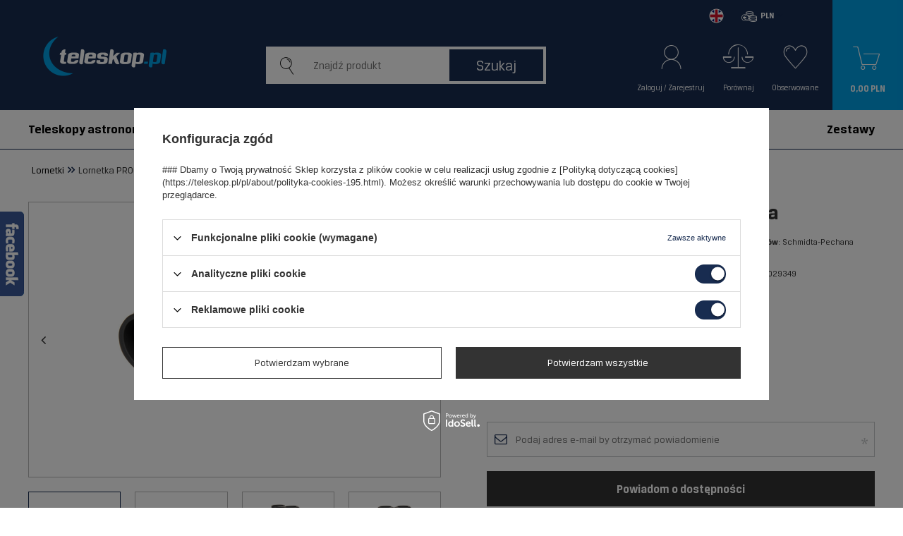

--- FILE ---
content_type: text/html; charset=utf-8
request_url: https://teleskop.pl/pl/products/lornetka-prooptic-8x21-czarna-1152226781.html?selected_size=onesize
body_size: 18622
content:
<!DOCTYPE html>
<html lang="pl" ><head><script>
                        console.log("start");
                        function getCookie(cname) {
                        var name = cname + "=";
                        var decodedCookie = decodeURIComponent(document.cookie);
                        var ca = decodedCookie.split(';');
                        for(var i = 0; i < ca.length; i++) {
                            var c = ca[i];
                            while (c.charAt(0) == ' ') {
                                c = c.substring(1);
                            }
                            if (c.indexOf(name) == 0) {
                                return false;
                            }
                        }
                        return true;
                        }
                    
                        var check_page = "<iaixsl:value-of select='/shop/page/@type'/>";
                                               
                        var botPattern = "(googlebot\/|Googlebot-Mobile|Googlebot-Image|Google favicon|Mediapartners-Google|bingbot|slurp|java|wget|curl|Commons-HttpClient|Python-urllib|libwww|httpunit|nutch|phpcrawl|msnbot|jyxobot|FAST-WebCrawler|FAST Enterprise Crawler|biglotron|teoma|convera|seekbot|gigablast|exabot|ngbot|ia_archiver|GingerCrawler|webmon |httrack|webcrawler|grub.org|UsineNouvelleCrawler|antibot|netresearchserver|speedy|fluffy|bibnum.bnf|findlink|msrbot|panscient|yacybot|AISearchBot|IOI|ips-agent|tagoobot|MJ12bot|dotbot|woriobot|yanga|buzzbot|mlbot|yandexbot|purebot|Linguee Bot|Voyager|CyberPatrol|voilabot|baiduspider|citeseerxbot|spbot|twengabot|postrank|turnitinbot|scribdbot|page2rss|sitebot|linkdex|Adidxbot|blekkobot|ezooms|dotbot|Mail.RU_Bot|discobot|heritrix|findthatfile|europarchive.org|NerdByNature.Bot|sistrix crawler|ahrefsbot|Aboundex|domaincrawler|wbsearchbot|summify|ccbot|edisterbot|seznambot|ec2linkfinder|gslfbot|aihitbot|intelium_bot|facebookexternalhit|yeti|RetrevoPageAnalyzer|lb-spider|sogou|lssbot|careerbot|wotbox|wocbot|ichiro|DuckDuckBot|lssrocketcrawler|drupact|webcompanycrawler|acoonbot|openindexspider|gnam gnam spider|web-archive-net.com.bot|backlinkcrawler|coccoc|integromedb|content crawler spider|toplistbot|seokicks-robot|it2media-domain-crawler|ip-web-crawler.com|siteexplorer.info|elisabot|proximic|changedetection|blexbot|arabot|WeSEE:Search|niki-bot|CrystalSemanticsBot|rogerbot|360Spider|psbot|InterfaxScanBot|Lipperhey SEO Service|CC Metadata Scaper|g00g1e.net|GrapeshotCrawler|urlappendbot|brainobot|fr-crawler|binlar|SimpleCrawler|Livelapbot|Twitterbot|cXensebot|smtbot|bnf.fr_bot|A6-Indexer|ADmantX|Facebot|Twitterbot|OrangeBot|memorybot|AdvBot|MegaIndex|SemanticScholarBot|ltx71|nerdybot|xovibot|BUbiNG|Qwantify|archive.org_bot|Applebot|TweetmemeBot|crawler4j|findxbot|SemrushBot|yoozBot|lipperhey|y!j-asr|Domain Re-Animator Bot|AddThis|Chrome-Lighthouse)";
                     
                        var re = new RegExp(botPattern, 'i');
                        var userAgent = navigator.userAgent;
                    </script><meta name='viewport' content='viewport-fit=cover, user-scalable=no, initial-scale = 1.0, maximum-scale = 1.0, width=device-width'/>   <link rel="preload" crossorigin="anonymous" as="font" href="/gfx/pol/fontello.woff?v=2"> <link rel="preload" crossorigin="anonymous" as="font" href="/gfx/pol/subset-BreuerText.woff2?v=2"> <link rel="preload" crossorigin="anonymous" as="font" href="/gfx/pol/subset-BreuerText-Medium.woff2?v=2"> <link rel="preload" crossorigin="anonymous" as="font" href="/gfx/pol/subset-BreuerText-Bold.woff2?v=2"><meta http-equiv="Content-Type" content="text/html; charset=utf-8"><meta http-equiv="X-UA-Compatible" content="IE=edge"><title>Lornetka 8x21 (czarna) od PROOPTIC - Teleskop</title><meta name="keywords" content=""><meta name="description" content=""><link rel="icon" href="/gfx/pol/favicon.ico"><meta name="theme-color" content="#182c50"><meta name="msapplication-navbutton-color" content="#182c50"><meta name="apple-mobile-web-app-status-bar-style" content="#182c50"><link rel="preload stylesheet" type="text/css" href="/gfx/pol/style.css.gzip?r=1762351028"><meta name="robots" content="NOINDEX,FOLLOW"><meta name="facebook-domain-verification" content="gglhmkhj4y5kyat9tnuqwldngvdmod"><meta name="rating" content="general"><meta name="Author" content="Teleskop.pl na bazie IdoSell (www.idosell.com/shop)."><script>
                        var app_shop = {
                            urls: {
                                prefix: 'data="/gfx/'.replace('data="', '') + 'pol/'
                            },
                            vars: {},
                            txt: {},
                            fn: {},
                            fnrun: {},
                            files: []
                        };
                    </script><script>
                        
                            (function(y,o,u,r,c,x){y[c]=y[c]||function(){(y[c].q=y[c].q||[]).push(arguments);};
                            a=o.createElement(u),b=o.getElementsByTagName(u)[0];a.async=1;a.src=r;b.parentNode.insertBefore(a,b)})(window,
                            document,'script', '//static.yourcx.io/customers/333/yourcx.min.js','yourcx');
                        
                    </script></head><body>                <script>
                if (window.ApplePaySession && window.ApplePaySession.canMakePayments()) {
                    var applePayAvailabilityExpires = new Date();
                    applePayAvailabilityExpires.setTime(applePayAvailabilityExpires.getTime() + 2592000000); //30 days
                    document.cookie = 'applePayAvailability=yes; expires=' + applePayAvailabilityExpires.toUTCString() + '; path=/;secure;'
                    var scriptAppleJs = document.createElement('script');
                    scriptAppleJs.src = "/ajax/js/apple.js?v=3";
                    if (document.readyState === "interactive" || document.readyState === "complete") {
                          document.body.append(scriptAppleJs);
                    } else {
                        document.addEventListener("DOMContentLoaded", () => {
                            document.body.append(scriptAppleJs);
                        });  
                    }
                } else {
                    document.cookie = 'applePayAvailability=no; path=/;secure;'
                }
                </script>
                <script>
            var paypalScriptLoaded = null;
            var paypalScript = null;
            
            async function attachPaypalJs() {
                return new Promise((resolve, reject) => {
                    if (!paypalScript) {
                        paypalScript = document.createElement('script');
                        paypalScript.async = true;
                        paypalScript.setAttribute('data-namespace', "paypal_sdk");
                        paypalScript.setAttribute('data-partner-attribution-id', "IAIspzoo_Cart_PPCP");
                        paypalScript.addEventListener("load", () => {
                        paypalScriptLoaded = true;
                            resolve({status: true});
                        });
                        paypalScript.addEventListener("error", () => {
                            paypalScriptLoaded = true;
                            reject({status: false});
                         });
                        paypalScript.src = "https://www.paypal.com/sdk/js?client-id=AbxR9vIwE1hWdKtGu0gOkvPK2YRoyC9ulUhezbCUWnrjF8bjfwV-lfP2Rze7Bo8jiHIaC0KuaL64tlkD&components=buttons,funding-eligibility&currency=PLN&merchant-id=PTFJSN9H8ZNVL&locale=pl_PL";
                        if (document.readyState === "interactive" || document.readyState === "complete") {
                            document.body.append(paypalScript);
                        } else {
                            document.addEventListener("DOMContentLoaded", () => {
                                document.body.append(paypalScript);
                            });  
                        }                                              
                    } else {
                        if (paypalScriptLoaded) {
                            resolve({status: true});
                        } else {
                            paypalScript.addEventListener("load", () => {
                                paypalScriptLoaded = true;
                                resolve({status: true});                            
                            });
                            paypalScript.addEventListener("error", () => {
                                paypalScriptLoaded = true;
                                reject({status: false});
                            });
                        }
                    }
                });
            }
            </script>
                <script>
                attachPaypalJs().then(() => {
                    let paypalEligiblePayments = [];
                    let payPalAvailabilityExpires = new Date();
                    payPalAvailabilityExpires.setTime(payPalAvailabilityExpires.getTime() + 86400000); //1 day
                    if (typeof(paypal_sdk) != "undefined") {
                        for (x in paypal_sdk.FUNDING) {
                            var buttonTmp = paypal_sdk.Buttons({
                                fundingSource: x.toLowerCase()
                            });
                            if (buttonTmp.isEligible()) {
                                paypalEligiblePayments.push(x);
                            }
                        }
                    }
                    if (paypalEligiblePayments.length > 0) {
                        document.cookie = 'payPalAvailability_PLN=' + paypalEligiblePayments.join(",") + '; expires=' + payPalAvailabilityExpires.toUTCString() + '; path=/; secure';
                        document.cookie = 'paypalMerchant=PTFJSN9H8ZNVL; expires=' + payPalAvailabilityExpires.toUTCString() + '; path=/; secure';
                    } else {
                        document.cookie = 'payPalAvailability_PLN=-1; expires=' + payPalAvailabilityExpires.toUTCString() + '; path=/; secure';
                    }
                });
                </script><script>
                var script = document.createElement('script');
                script.src = app_shop.urls.prefix + 'envelope.js';

                document.getElementsByTagName('body')[0].insertBefore(script, document.getElementsByTagName('body')[0].firstChild);
            </script><div id="container" class="projector_page container"><header class="row mx-0 flex-nowrap flex-md-wrap commercial_banner"><script class="ajaxLoad">
                app_shop.vars.vat_registered = "true";
                app_shop.vars.currency_format = "###,##0.00";
                
                    app_shop.vars.currency_before_value = false;
                
                    app_shop.vars.currency_space = true;
                
                app_shop.vars.symbol = "PLN";
                app_shop.vars.id= "PLN";
                app_shop.vars.baseurl = "http://teleskop.pl/";
                app_shop.vars.sslurl= "https://teleskop.pl/";
                app_shop.vars.curr_url= "%2Fpl%2Fproducts%2Flornetka-prooptic-8x21-czarna-1152226781.html%3Fselected_size%3Donesize";
                

                var currency_decimal_separator = ',';
                var currency_grouping_separator = ' ';

                
                    app_shop.vars.blacklist_extension = ["exe","com","swf","js","php"];
                
                    app_shop.vars.blacklist_mime = ["application/javascript","application/octet-stream","message/http","text/javascript","application/x-deb","application/x-javascript","application/x-shockwave-flash","application/x-msdownload"];
                
                    app_shop.urls.contact = "/pl/contact.html";
                </script><div id="viewType" style="display:none"></div><div id="logo" class="col-md-4 d-flex align-items-center"><a href="https://teleskop.pl" target="_self"><img src="/data/gfx/mask/pol/logo_8_big.png" alt="teleskop.pl" width="178" height="75"></a></div><form action="https://teleskop.pl/pl/search.html" method="get" id="menu_search" class="col-md-4"><label class="d-md-none"><i class="icon-search"></i></label><div><div class="form-group"><input id="menu_search_text" type="text" name="text" class="catcomplete" placeholder="Znajdź produkt"><span></span></div><button type="submit">
		                Szukaj
		            </button><a href="https://teleskop.pl/pl/searching.html" title="Wyszukiwanie zaawansowane"><i class="icon-search d-md-none"></i><span class="d-none d-md-block">Wyszukiwanie zaawansowane</span></a></div></form><div id="menu_settings" class="settings_component" rel="1143020003"><div class="settings_component_wrapper"><div class="setting_component_language_wrapper" id="language_wrapper"><div class="open_trigger"><span class="open_language"><span class="open_language_item hide"><a href="//teleskop.pl/" data-lang-id="pl"><img src="/gfx/custom/flag_pol2.png?r=1762350975" alt="Gunfire Polska"></a></span><span class="open_language_item"><a href="//telescopesplanet.com/" data-lang-id="en"><img src="/gfx/custom/flag_eng2.png?r=1762350975" alt="Gunfire in English"></a></span></span><span class="open_currency"><span class="currency_text"><i class="icon-euro"></i></span><span class="open_currency_currency">PLN</span><i class="icon-angle-down d-none d-md-inline-block"></i></span><span class="open_country"><span class="country_text"><i class="icon-point"></i></span><span class="open_country_country">Polska</span><i class="icon-angle-down d-none d-md-inline-block"></i></span><div class="menu_settings_wrapper d-md-none"><div class="menu_settings_inline"><div class="menu_settings_header">
                                              Język i waluta: 
                                          </div><div class="menu_settings_content"><span class="menu_settings_flag flag flag_pol"></span><strong class="menu_settings_value"><span class="menu_settings_language">pl</span><span> | </span><span class="menu_settings_currency">PLN</span></strong></div></div><div class="menu_settings_inline"><div class="menu_settings_header">
                                              Dostawa do: 
                                          </div><div class="menu_settings_content"><strong class="menu_settings_value">Polska</strong></div></div></div></div><form action="https://teleskop.pl/pl/settings.html" method="post"><ul class="bg_alter"><li class="language_option"><div class="form-group"><label class="menu_settings_lang_label">Język</label><div class="radio"><a data-lang-id="pl" href="//teleskop.pl/"><input type="radio" name="lang" checked value="pol"><span class="flag flag_pol"></span><span>PL</span></a><a data-lang-id="en" href="//telescopesplanet.com/"><input type="radio" name="lang" value="eng"><span class="flag flag_eng"></span><span>EN</span></a></div></div></li><li class="currency_option"><div class="form-group"><label for="menu_settings_curr">Waluta</label><div class="select-after"><select class="form-control" name="curr" id="menu_settings_curr"><option value="PLN" selected>PLN</option><option value="EUR">€ (1 PLN = 0.2504€)
                                                                          </option><option value="GBP">£ (1 PLN = 0.2154£)
                                                                          </option><option value="HUF">Ft (0,01 PLN = 1.0062Ft)
                                                                          </option></select></div></div></li><li class="country_option"><div class="form-group"><label for="menu_settings_country">Dostawa do</label><div class="select-after"><select class="form-control" name="country" id="menu_settings_country"><option value="1143020016">Austria</option><option value="1143020022">Belgia</option><option value="1143020033">Bułgaria</option><option value="1143020038">Chorwacja</option><option value="1143020041">Czechy</option><option value="1143020042">Dania</option><option value="1143020051">Estonia</option><option value="1143020056">Finlandia</option><option value="1143020057">Francja</option><option value="1143020062">Grecja</option><option value="1143020075">Hiszpania</option><option value="1143020076">Holandia</option><option value="1143020083">Irlandia</option><option value="1143020116">Litwa</option><option value="1143020118">Łotwa</option><option value="1143020117">Luksemburg</option><option value="1143020143">Niemcy</option><option selected value="1143020003">Polska</option><option value="1143020163">Portugalia</option><option value="1143020169">Rumunia</option><option value="1143020182">Słowacja</option><option value="1143020183">Słowenia</option><option value="1143020193">Szwecja</option><option value="1143020217">Węgry</option><option value="1143020218">Wielka Brytania</option><option value="1143020220">Włochy</option></select></div></div></li><li class="buttons"><button class="btn-small" type="submit">
                                              Zastosuj zmiany
                                          </button></li></ul></form></div><div id="menu_additional"><a class="account_link link_element" href="https://teleskop.pl/pl/login.html"><span class="icon_element"><i class="icon-account-gf"></i></span><span class="link_text d-none d-md-block">Zaloguj / Zarejestruj</span><span class="d-md-none link_text">
                                    Zaloguj
                                  </span></a><a class="compare_link link_element" href="https://teleskop.pl/pl/product-compare.html"><span class="icon_element"><i class="icon-compare-gf"></i></span><span class="link_text">
                              Porównaj
                            </span></a><a href="/basketedit.php?mode=2" class="wishlist_link link_element" data-wishes=""><span class="icon_element"><i class="icon-wishes-gf"></i></span><span class="link_text d-none d-md-block">
                              Obserwowane
                            </span><span class="link_text d-md-none">
                              Obserwowane
                            </span></a></div></div><div id="menu_basket" class="menu_basket" data-count="0"><a href="https://teleskop.pl/pl/basketedit.html?mode=1"><span class="icon_element"><i class="icon-basket-gf"></i></span><strong>0,00 PLN</strong><span class="d-md-none link_text">
                        Koszyk
                      </span></a><a href="##" class="d-md-none language_link" id="language_menu_link"><span class="icon_element"><span class="menu_flag flag flag_pol"></span></span><span class="link_text">
                            Język
                        </span></a><script>
                          app_shop.vars.cache_html = true;
                      </script></div></div><div id="mobile_menu" class="mobile_menu d-md-none"><div class="setMobileGrid" data-item="#menu_additional"></div><div class="setMobileGrid" data-item="#menu_basket"></div><div class="setMobileGrid" data-item="#menu_categories"></div></div><nav id="menu_categories" class="col-md-12 px-0 wide"><button type="button" class="navbar-toggler"><span class="icon_element"><i class="icon-reorder"></i></span><span class="link_text">
                    Menu
                </span></button><div class="navbar-collapse" id="menu_navbar"><div class="nav-close d-md-none">
                  Sklep
                </div><ul class="navbar-nav"><li class="nav-item"><a  href="/pl/menu/teleskopy-astronomiczne-17034.html" target="_self" title="Teleskopy astronomiczne" class="nav-link" >Teleskopy astronomiczne</a><div class="navbar-subnav"><ul class="navbar-nav-level2 custom-links"><li class="nav-header nav-item-custom"><a target="_self" class="nav-link" href="/pl/menu/teleskopy-astronomiczne-17034.html" title="Teleskopy astronomiczne">Teleskopy astronomiczne</a></li><li class="nav-item display-all"><a class="nav-link display-all" href="/pl/menu/teleskopy-astronomiczne-17034.html">Pokaż wszystkie w tej kategorii</a></li><li class="nav-item"><a class="nav-link" href="/pl/menu/refraktory-teleskopy-soczewkowe-17074.html" target="_self">Refraktory - Teleskopy soczewkowe</a></li><li class="nav-item"><a class="nav-link" href="/pl/menu/reflektory-teleskopy-zwierciadlane-17075.html" target="_self">Reflektory - Teleskopy zwierciadlane</a></li><li class="nav-item"><a class="nav-link" href="/pl/menu/lunety-obserwacyjne-dla-dzieci-18124.html" target="_self">Lunety obserwacyjne dla dzieci</a></li><li class="nav-item"><a class="nav-link" href="/pl/menu/okulary-do-teleskopu-17037.html" target="_self">Okulary do teleskopu</a></li><li class="nav-item"><a class="nav-link" href="/pl/menu/filtry-17035.html" target="_self">Filtry</a></li><li class="nav-item"><a class="nav-link" href="/pl/menu/pozostale-akcesoria-17036.html" target="_self">Pozostałe akcesoria</a></li></ul></div></li><li class="nav-item"><a  href="/pl/menu/mikroskopy-optyczne-17026.html" target="_self" title="Mikroskopy optyczne" class="nav-link" >Mikroskopy optyczne</a><div class="navbar-subnav"><ul class="navbar-nav-level2 custom-links"><li class="nav-header nav-item-custom"><a target="_self" class="nav-link" href="/pl/menu/mikroskopy-optyczne-17026.html" title="Mikroskopy optyczne">Mikroskopy optyczne</a></li><li class="nav-item display-all"><a class="nav-link display-all" href="/pl/menu/mikroskopy-optyczne-17026.html">Pokaż wszystkie w tej kategorii</a></li><li class="nav-item"><a class="nav-link" href="/pl/menu/mikroskopy-jednookularowe-17031.html" target="_self">Mikroskopy jednookularowe </a></li><li class="nav-item"><a class="nav-link" href="/pl/menu/mikroskopy-dla-dzieci-18125.html" target="_self">Mikroskopy dla dzieci</a></li><li class="nav-item"><a class="nav-link" href="/pl/menu/mikroskopy-szkolne-18126.html" target="_self">Mikroskopy szkolne</a></li><li class="nav-item"><a class="nav-link" href="/pl/menu/okulary-17029.html" target="_self">Okulary</a></li><li class="nav-item"><a class="nav-link" href="/pl/menu/obiektywy-17027.html" target="_self">Obiektywy</a></li><li class="nav-item"><a class="nav-link" href="/pl/menu/preparaty-biologiczne-do-mikroskopu-17030.html" target="_self">Preparaty biologiczne do mikroskopu</a></li><li class="nav-item"><a class="nav-link" href="/pl/menu/pozostale-17028.html" target="_self">Pozostałe</a></li></ul></div></li><li class="nav-item active"><a  href="/pl/menu/lornetki-17017.html" target="_self" title="Lornetki" class="nav-link active" >Lornetki</a></li><li class="nav-item"><a  href="/pl/menu/akcesoria-17100.html" target="_self" title="Akcesoria" class="nav-link" >Akcesoria</a></li><li class="nav-item"><a  href="https://teleskop.pl/pl/promotions/promocja.html" target="_self" title="Promocja" class="nav-link" >Promocja</a></li><li class="nav-item"><a  href="/pl/menu/zestawy-17032.html" target="_self" title="Zestawy" class="nav-link" >Zestawy</a></li></ul></div></nav></header><div id="layout" class="row clearfix "><aside class="col-3"><div class="setMobileGrid" data-item="#menu_navbar"></div><div class="setMobileGrid" data-item="#menu_navbar3"></div><div class="login_menu_block d-lg-none" id="login_menu_block"><a class="sign_in_link aside_link" href="/login.php" title=""><i class="icon-user"></i><span>Zaloguj się</span></a><a class="registration_link aside_link" href="/client-new.php?register" title=""><i class="icon-lock"></i>  Zarejestruj się
                            
                        </a></div><div class="setMobileGrid aside_menu" data-item="#footer_links"></div><div class="setMobileGrid aside_menu" data-item="#menu_contact"></div><div class="setMobileGrid" data-item="#menu_settings"></div></aside><div id="content" class="col-12"><div class="breadcrumbs col-md-12"><div class="back_button"><a id="back_button" href="/"><i class="icon-angle-left"></i> Wstecz
                </a></div><div class="list_wrapper"><ol><li class="bc-main"><span><a href="/">Strona główna</a></span></li><li class="category bc-active bc-item-1"><a class="category" href="/pl/menu/lornetki-17017.html">Lornetki</a></li><li class="bc-active bc-product-name"><span>Lornetka PROOPTIC 8x21 - czarna</span></li></ol></div></div><div id="menu_compare_product" class="active" style="display:none"><div class="big_label">Dodane do porównania</div><div class="compare_product_sub"></div><div class="compare_buttons"><a class="btn-small" id="comparers_remove_btn" href="https://teleskop.pl/pl/settings.html?comparers=remove&amp;product=###" title="">
                            Usuń produkty
                        </a><a class="btn-small" href="https://teleskop.pl/pl/product-compare.html" title="" target="_blank"><span>Porównaj produkty</span><span class="d-sm-none">(0)</span></a></div><script>
                            app_shop.run(function(){ menu_compare_cache(); }, 'all');
                        </script></div><script class="ajaxLoad">
                cena_raty = 81.99;
                
                    var  client_login = 'false'
                    
                var  client_points = '';
                var  points_used = '';
                var  shop_currency = 'PLN';
                var product_data = {
                "product_id": '1152226781',
                
                "currency":"PLN",
                "product_type":"product_item",
                "unit":"szt.",
                "unit_plural":"szt.",

                "unit_sellby":"1",
                "unit_precision":"0",

                "base_price":{
                
                    "maxprice":"81.99",
                
                    "maxprice_formatted":"81,99 PLN",
                
                    "maxprice_net":"66.66",
                
                    "maxprice_net_formatted":"66,66 PLN",
                
                    "minprice":"81.99",
                
                    "minprice_formatted":"81,99 PLN",
                
                    "minprice_net":"66.66",
                
                    "minprice_net_formatted":"66,66 PLN",
                
                    "size_max_maxprice_net":"0.00",
                
                    "size_min_maxprice_net":"0.00",
                
                    "size_max_maxprice_net_formatted":"0,00 PLN",
                
                    "size_min_maxprice_net_formatted":"0,00 PLN",
                
                    "size_max_maxprice":"0.00",
                
                    "size_min_maxprice":"0.00",
                
                    "size_max_maxprice_formatted":"0,00 PLN",
                
                    "size_min_maxprice_formatted":"0,00 PLN",
                
                    "price_unit_sellby":"81.99",
                
                    "value":"81.99",
                    "price_formatted":"81,99 PLN",
                    "price_net":"66.66",
                    "price_net_formatted":"66,66 PLN",
                    "vat":"23",
                    "worth":"81.99",
                    "worth_net":"66.66",
                    "worth_formatted":"81,99 PLN",
                    "worth_net_formatted":"66,66 PLN",
                    "srp":"81.99",
                    "srp_formatted":"81,99 PLN",
                    "srp_net":"66.66",
                    "srp_net_formatted":"66,66 PLN",
                    "basket_enable":"y",
                    "special_offer":"false",
                    "rebate_code_active":"n",
                    "priceformula_error":"false"
                },

                "order_quantity_range":{
                
                }

                

                }
                var  trust_level = '0';
            </script><form id="projector_form" action="https://teleskop.pl/pl/basketchange.html" method="post" data-product_id="1152226781" class="
                     row 
                    "><input id="projector_product_hidden" type="hidden" name="product" value="1152226781"><input id="projector_size_hidden" type="hidden" name="size" autocomplete="off" value="onesize"><input id="projector_mode_hidden" type="hidden" name="mode" value="1"><div id="projector_photos" class="photos col-12 col-sm-6"><ul id="projector_slider"><li><a class="projector_medium_image" data-imagelightbox="f" href="/hpeciai/23e360e611610d08f86c59963ae8615d/pol_pl_Lornetka-PROOPTIC-8x21-czarna-1152226781_1.jpg"><img class="photo slick-loading" alt="Lornetka PROOPTIC 8x21 - czarna" src="/hpeciai/917d937c2d43e6a9035c6e3a9b25dcc1/pol_pm_Lornetka-PROOPTIC-8x21-czarna-1152226781_1.jpg"></a></li><li><a class="projector_medium_image" data-imagelightbox="f" href="/hpeciai/b7a8449eb0acf92499992a6f404afbac/pol_pl_Lornetka-PROOPTIC-8x21-czarna-1152226781_2.jpg"><img class="photo slick-loading" alt="Lornetka PROOPTIC 8x21 - czarna" data-lazy="/hpeciai/5bbda1237fa8b78a0ce44c8f3a1119e8/pol_pm_Lornetka-PROOPTIC-8x21-czarna-1152226781_2.jpg"></a></li><li><a class="projector_medium_image" data-imagelightbox="f" href="/hpeciai/5a056f3efe628baba6cdf39fdc7080d4/pol_pl_Lornetka-PROOPTIC-8x21-czarna-1152226781_3.jpg"><img class="photo slick-loading" alt="Lornetka PROOPTIC 8x21 - czarna" data-lazy="/hpeciai/d062f01775d227d49a21fba8da66af0e/pol_pm_Lornetka-PROOPTIC-8x21-czarna-1152226781_3.jpg"></a></li><li><a class="projector_medium_image" data-imagelightbox="f" href="/hpeciai/1c5859af47becc52760173a0fee60272/pol_pl_Lornetka-PROOPTIC-8x21-czarna-1152226781_4.jpg"><img class="photo slick-loading" alt="Lornetka PROOPTIC 8x21 - czarna" data-lazy="/hpeciai/d6384f16f7ed4a924d36d2cebcba94eb/pol_pm_Lornetka-PROOPTIC-8x21-czarna-1152226781_4.jpg"></a></li><li><a class="projector_medium_image" data-imagelightbox="f" href="/hpeciai/2b4cfa3e430162686e574dd383a64efa/pol_pl_Lornetka-PROOPTIC-8x21-czarna-1152226781_5.jpg"><img class="photo slick-loading" alt="Lornetka PROOPTIC 8x21 - czarna" data-lazy="/hpeciai/6cb5e936bba81d9b5ca64c9e38ce36b6/pol_pm_Lornetka-PROOPTIC-8x21-czarna-1152226781_5.jpg"></a></li><li><a class="projector_medium_image" data-imagelightbox="f" href="/hpeciai/80e9a543e9b666b4036dd31cae5d8b9b/pol_pl_Lornetka-PROOPTIC-8x21-czarna-1152226781_6.jpg"><img class="photo slick-loading" alt="Lornetka PROOPTIC 8x21 - czarna" data-lazy="/hpeciai/7b3c6af93f6455d070bbaab2644effe5/pol_pm_Lornetka-PROOPTIC-8x21-czarna-1152226781_6.jpg"></a></li><li><a class="projector_medium_image" data-imagelightbox="f" href="/hpeciai/5cf764eecea1a518cc44c4cd21aa30ec/pol_pl_Lornetka-PROOPTIC-8x21-czarna-1152226781_7.jpg"><img class="photo slick-loading" alt="Lornetka PROOPTIC 8x21 - czarna" data-lazy="/hpeciai/673c14ca94057631815d1f247397d165/pol_pm_Lornetka-PROOPTIC-8x21-czarna-1152226781_7.jpg"></a></li><li><a class="projector_medium_image" data-imagelightbox="f" href="/hpeciai/a0afa11fb0771cbd47fed9e8104bc9e3/pol_pl_Lornetka-PROOPTIC-8x21-czarna-1152226781_8.jpg"><img class="photo slick-loading" alt="Lornetka PROOPTIC 8x21 - czarna" data-lazy="/hpeciai/6742a70f7a5086f3897f4988a9442e0f/pol_pm_Lornetka-PROOPTIC-8x21-czarna-1152226781_8.jpg"></a></li></ul><div id="projector_pager" class="enclosures align_row"><a href="" data-slick-index="0"><img alt="" class="b-lazy" data-src="/hpeciai/911baf4d9f83c94d4becb3c152fc39d0/pol_ps_Lornetka-PROOPTIC-8x21-czarna-1152226781_1.jpg"></a><a href="" data-slick-index="1"><img alt="" class="b-lazy" data-src="/hpeciai/2efb22e0e12d927d970f4e1f6ae280d4/pol_ps_Lornetka-PROOPTIC-8x21-czarna-1152226781_2.jpg"></a><a href="" data-slick-index="2"><img alt="" class="b-lazy" data-src="/hpeciai/fb7eb060716da3fc5615ff5cc1449467/pol_ps_Lornetka-PROOPTIC-8x21-czarna-1152226781_3.jpg"></a><a href="" data-slick-index="3"><img alt="" class="b-lazy" data-src="/hpeciai/af1d80360e0e0a4f590482bfc4756427/pol_ps_Lornetka-PROOPTIC-8x21-czarna-1152226781_4.jpg"></a><a href="" data-slick-index="4"><img alt="" class="b-lazy" data-src="/hpeciai/147e222d21309e75b42f299e6b831f4a/pol_ps_Lornetka-PROOPTIC-8x21-czarna-1152226781_5.jpg"></a><a href="" data-slick-index="5"><img alt="" class="b-lazy" data-src="/hpeciai/7571fdac5208ee17212fe612973c82e1/pol_ps_Lornetka-PROOPTIC-8x21-czarna-1152226781_6.jpg"></a><a href="" data-slick-index="6"><img alt="" class="b-lazy" data-src="/hpeciai/2e6c08f43cd06c4cf7ad89d69763244a/pol_ps_Lornetka-PROOPTIC-8x21-czarna-1152226781_7.jpg"></a><a href="" data-slick-index="7"><img alt="" class="b-lazy" data-src="/hpeciai/50ceda13cff5e77e9729fa9eb38a5b54/pol_ps_Lornetka-PROOPTIC-8x21-czarna-1152226781_8.jpg"></a></div></div><div id="projector_details" class="product_info col-12 col-sm-6"><div class="projector_navigation d-md-flex align-items-center justify-content-md-between"><div class="projector_navigation_sub"><div class="label_icons"></div><h1>Lornetka PROOPTIC 8x21 - czarna</h1><div class="projector_description description"><div class="description_wrapper"><ul><li>Średnica obiektywów: 21 mm
</li><li>Powiększenie: 8x
</li><li>Pole widzenia: 126 m / 1000 m
</li><li>Źrenica wyjściowa: 2,6 mm
</li><li>Konstrukcja pryzmatów: Schmidta-Pechana
</li><li>Producent: PROOPTIC
</li><li>Waga: 140 g</li></ul><ul><li class="code item_info">
                                                        Kod produktu: 
                                                        OPT-10-029349</li></ul></div><div class="projector_firm_logo"><a class="product_firm_logo" href="/pl/producers/opticon-1162123704.html"><img src="/data/lang/pol/producers/gfx/projector/1162123704_1.png" title="Opticon" alt="Opticon"></a></div></div></div></div><div class="product_section sizes" id="projector_sizes_cont" style="display:none;"><div class="col-3"><a class="select_button disabled" href="/pl/products/lornetka-prooptic-8x21-czarna-1152226781.html?selected_size=onesize" data-type="onesize">uniwersalny</a></div></div><div id="projector_prices_wrapper"><div class="product_section" id="projector_price_srp_wrapper"><label class="projector_label">Cena katalogowa:</label><div><span class="projector_price_srp" id="projector_price_srp">81,99 PLN</span></div></div><div class="product_section" id="projector_price_value_wrapper"><label class="projector_label">
                                        Nasza cena:
                                    </label><div class="projector_price_subwrapper"><div id="projector_price_maxprice_wrapper" style="display:none;"><span class="projector_price_maxprice_label">Cena regularna</span><del class="projector_price_maxprice" id="projector_price_maxprice"></del></div><strong class="projector_price_value" id="projector_price_value">81,99 PLN</strong><div class="price_gross_info"><small class="projector_price_unit_sep">
                                                 / 
                                            </small><small class="projector_price_unit_sellby" id="projector_price_unit_sellby" style="display:none">1</small><small class="projector_price_unit" id="projector_price_unit">szt.</small><span></span></div><div class="instalment_yousave"><span id="projector_instalment_wrapper"></span><span class="projector_price_yousave" id="projector_price_yousave" style="display:none;"></span></div></div></div></div><div class="product_section tell_availability" id="projector_tell_availability" style="display:none"><label>
                            Powiadomienie:
                        </label><div class="product_section_sub"><div class="form-group"><div class="input-group has-feedback has-required"><div class="input-group-addon"><i class="icon-envelope-alt"></i></div><input type="text" class="form-control validate" name="email" data-validation-url="/ajax/client-new.php?validAjax=true" data-validation="client_email" required="required" disabled placeholder="Podaj adres e-mail by otrzymać powiadomienie"><span class="form-control-feedback"></span></div></div><div class="checkbox" style="display:none;" id="sms_active_checkbox"><label><input type="checkbox">Chcę dodatkowo otrzymać wiadomość SMS z powiadomieniem 
                                </label></div><div class="form-group" style="display:none;" id="sms_active_group"><div class="input-group has-feedback has-required"><div class="input-group-addon"><i class="icon-phone"></i></div><input type="text" class="form-control validate" name="phone" data-validation-url="/ajax/client-new.php?validAjax=true" data-validation="client_phone" required="required" disabled placeholder="Twój numer telefonu"><span class="form-control-feedback"></span></div></div><div class="form-group"><button type="submit" class="btn-large">
                                    Powiadom o dostępności
                                </button></div><p class="form-privacy-info">Podawane dane są przetwarzane zgodnie z <a href="/pl/privacy-and-cookie-notice.html">polityką prywatności</a> i przesyłając je, akceptujesz jej postanowienia. Dane te nie są używane do przesyłania newsletterów lub innych reklam. Włączając powiadomienie zgadzasz się jedynie na wysłanie jednorazowo informacji o ponownej dostępności tego towaru.</p></div></div><div id="projector_buy_section" class="product_section"><label class="projector_label">
                                    Ilość: 
                                </label><div class="projector_buttons" id="projector_buttons"><div class="projector_number_button_wrapper"><div class="projector_number" id="projector_number_cont"><div class="projector_number_title">Ilość</div><div class="projector_number_element"><button id="projector_number_down" class="projector_number_down" type="button"><i class="icon-minus"></i></button><input class="projector_number" name="number" id="projector_number" value="1"><button id="projector_number_up" class="projector_number_up" type="button"><i class="icon-plus"></i></button></div></div><button class="btn-large projector_butttons_buy" id="projector_button_basket" type="submit" title="Dodaj produkt do koszyka">
                                            Dodaj do koszyka
                                        </button></div><div class="projector_obs_comp_wrapper"><div id="projector_status_description_wrapper" style="display:none"><label>
                                        Dostępność:
                                    </label><div><img id="projector_status_gfx" class="projector_status_gfx" alt="status_icon" src="/data/lang/pol/available_graph/graph_5_5.gif"><span class="projector_amount" id="projector_amount"><strong>%d </strong></span><span class="projector_status_description" id="projector_status_description">Produkt niedostepny</span></div></div><a href="#add_favorite" class="projector_buttons_obs" id="projector_button_observe" title="Dodaj do obserwowanych">
                                    Dodaj do obserwowanych
                                </a><a class="projector_prodstock_compare" href="https://teleskop.pl/pl/settings.html?comparers=add&amp;product=1152226781" title="Dodaj do porównania">
                                        Dodaj do porównania
                                    </a></div></div></div><div class="points_delivery_wrapper"><div id="projector_delivery_wrapper_new" class="product_delivery_wrapper"><div class="projector_delivery_days_custom" id="projector_delivery_days_custom"><span class="delivery_before">Wysyłka w ciągu </span><span class="delivery_time"></span><span class="delivery_after"></span></div><div class="projector_delivery_inpost" id="projector_delivery_inpost"><span class="delivery_inpost_before">Paczkomat</span><img src="/gfx/custom/inpost_logo.png?r=1762350975" class="delivery_inpost_img" alt="wysyłka inpost"><span class="delivery_inpost_m"> - </span><span class="delivery_inpost_after_yes">TAK</span></div><div class="projector_shipping_all"><div class="projector_shipping" id="projector_shipping"><span>Koszt dostawy</span> od 
                                <span class="projector_price">11,50 PLN</span></div><a class="shipping_info" href="#shipping_info" title="Sprawdź czasy i koszty dostawy"><i class="icon-info-proj"></i></a></div></div></div><div id="projector_points_wrapper" class="points_price_section" style="display:none;"><div class="product_points_wrapper"></div><div class="product_points_buy" style="display:none;"><div><button id="projector_button_points_basket" type="submit" name="forpoints" value="1" class="btn">
                                        Kup za punkty
                                    </button></div></div></div></div></form><div id="projector_rebatenumber_tip_copy" style="display:none;"><img class="projector_rebatenumber_tip" src="/gfx/standards/help_tip.png?r=1762350975" alt="tip"></div><div id="alert_cover" class="projector_alert_55916" style="display:none" onclick="Alertek.hide_alert();"></div><script class="ajaxLoad">
                app_shop.vars.contact_link = "/pl/contact.html";
            </script><script class="ajaxLoad">
                var bundle_title =   "Cena towarów poza zestawem";
            </script><div class="projector_longdescription cm" id="
                    component_projector_longdescription_not
                "><div class="big_label product_description d-md-none">
                    Opis produktu
                </div><span class="btn d-md-none" id="description_button">
                    Pokaż opis
                </span></div><div class="dictionary_small" id="component_projector_dictionary_no"><div class="n56173_main"><div class="n56173_label"><span class="n56173_2_label"></span></div><div class="n56173_sub"><table class="n54117_dictionary"><tr class="element"><td class="n54117_item_a1"><span>Waga produktu [g]</span><span class="n67256colon"></span></td><td class="n54117_item_b1"><div class="n54117_item_b_sub">180</div></td></tr><tr class="element"><td class="n54117_item_a2"><span>Dystrybutor Odpowiedzialny w UE</span><span class="n67256colon"></span></td><td class="n54117_item_b2"><div class="n54117_item_b_sub">GF CORP Sp. Z o.o. Sp.k. ul. Jana Długosza 42-46 51-162 Wrocław Polska info@gfcorp.pl</div></td></tr><tr class="element"><td class="n54117_item_a1"><span>Średnica obiektywu [mm]</span><span class="n67256colon"></span></td><td class="n54117_item_b1"><div class="n54117_item_b_sub">21</div></td></tr></table></div></div></div><div class="n58676"><div id="tabs_58676"></div></div><div class="clearBoth" style="height: 0px;"></div><script class="ajaxLoad">$(function(){initHovers('tabs_58676',optionsHovers('0',''),'true');})
        </script><section id="opinions_section" class="row"><div class="opinions_add_form col-12"><div class="big_label">
                                    Napisz swoją opinię
                                </div><form class="row flex-column align-items-center shop_opinion_form" enctype="multipart/form-data" id="shop_opinion_form" action="/settings.php" method="post"><input type="hidden" name="product" value="1152226781"><div class="shop_opinions_notes col-12 col-sm-6"><div class="shop_opinions_name">
                                    Twoja ocena:
                                </div><div class="shop_opinions_note_items"><div class="opinion_note"><a href="#" class="opinion_star active" rel="1" title="1/5"><span><i class="icon-star"></i></span></a><a href="#" class="opinion_star active" rel="2" title="2/5"><span><i class="icon-star"></i></span></a><a href="#" class="opinion_star active" rel="3" title="3/5"><span><i class="icon-star"></i></span></a><a href="#" class="opinion_star active" rel="4" title="4/5"><span><i class="icon-star"></i></span></a><a href="#" class="opinion_star active" rel="5" title="5/5"><span><i class="icon-star"></i></span></a><strong>5/5</strong><input type="hidden" name="note" value="5"></div></div></div><div class="form-group col-12 col-sm-7"><div class="has-feedback"><textarea id="addopp" class="form-control" name="opinion"></textarea><label for="opinion" class="control-label">
                                        Treść twojej opinii
                                    </label><span class="form-control-feedback"></span></div></div><div class="opinion_add_photos col-12 col-sm-7"><div class="opinion_add_photos_wrapper d-flex align-items-center"><span class="opinion_add_photos_text"><i class="icon-file-image"></i>  Dodaj własne zdjęcie produktu:
                                        </span><input class="opinion_add_photo" type="file" name="opinion_photo" data-max_filesize="10485760"></div></div><div class="form-group col-12 col-sm-7"><div class="has-feedback has-required"><input id="addopinion_name" class="form-control" type="text" name="addopinion_name" value="" required="required"><label for="addopinion_name" class="control-label">
                                            Twoje imię
                                        </label><span class="form-control-feedback"></span></div></div><div class="form-group col-12 col-sm-7"><div class="has-feedback has-required"><input id="addopinion_email" class="form-control" type="email" name="addopinion_email" value="" required="required"><label for="addopinion_email" class="control-label">
                                            Twój email
                                        </label><span class="form-control-feedback"></span></div></div><div class="shop_opinions_button"><button type="submit" class="btn opinions-shop_opinions_button" title="Dodaj opinię">
                                            Wyślij opinię
                                        </button></div></form></div></section><div class="component_projector_askforproduct" id="component_projector_askforproduct_not"><a id="askforproduct" href="#askforproduct_close"></a><form action="/settings.php" class="projector_askforproduct" method="post" novalidate="novalidate"><div class="big_label"></div><div class="projector_askforproduct_sub"><div class="projector_askforproduct_desc">
                            Jeżeli powyższy opis jest dla Ciebie niewystarczający, prześlij nam swoje pytanie odnośnie tego produktu. Postaramy się odpowiedzieć tak szybko jak tylko będzie to możliwe.
                        </div><input type="hidden" name="question_product_id" value="1152226781"><input type="hidden" name="question_action" value="add"><div class="row flex-column align-items-center"><div class="form-group col-12 col-sm-7"><div class="has-feedback has-required"><input id="askforproduct_email" type="email" class="form-control validate" name="question_email" value="" required="required"><label for="askforproduct_email" class="control-label">
                                        E-mail
                                    </label><span class="form-control-feedback"></span></div></div><div class="form-group col-12 col-sm-7"><div class="has-feedback has-required"><textarea id="askforproduct_question" rows="6" cols="52" class="form-control validate" name="product_question" minlength="3" required="required"></textarea><label for="askforproduct_question" class="control-label">
                                        Pytanie
                                    </label><span class="form-control-feedback"></span></div></div></div><p class="form-privacy-info">Dane są przetwarzane zgodnie z <a href="/pl/privacy-and-cookie-notice.html">polityką prywatności</a>. Przesyłając je, akceptujesz jej postanowienia. </p><div class="projector_askforproduct_submit"><div><button id="submit_question_form" type="submit" class="btn">
                                    Wyślij
                                </button><div class="button_legend"><i class="icon-need"></i> Pola oznaczone gwiazdką są wymagane
                                </div></div></div></div></form></div><div class="component_projector_suggestproduct" id="component_projector_suggestproduct"><a id="suggestproduct" href="#suggestproduct_close"></a><form action="contact.php" class="projector_suggestproduct" method="post"><div class="big_label"></div><div class="projector_suggestproduct_sub"><div class="projector_suggestproduct_desc">
                Jeżeli chcesz poinformować swojego znajomego o produkcie, który Twoim zdaniem może go zainteresować, skorzystaj z poniższego formularza.
            </div><input type="hidden" name="product" value="1152226781"><div class="row flex-column align-items-center"><div class="form-group col-12 col-sm-7"><div class="has-feedback has-required"><input id="suggestproduct_email" type="email" class="form-control validate" name="to" required="required"><label for="suggestproduct_email" class="control-label">
                            Do
                        </label><span class="form-control-feedback"></span><span class="info_sub">
                            Możesz podać więcej adresów e-mail, rozdzielając je przecinkami
                        </span></div></div><div class="form-group col-12 col-sm-7"><div class="has-feedback has-required"><input id="suggestproduct_firstname" type="text" class="form-control validate" name="firstname" value="" required="required"><label for="suggestproduct_email" class="control-label">
                            Podpis
                        </label><span class="form-control-feedback"></span></div></div><div class="form-group col-12 col-sm-7"><div class="has-feedback has-required"><textarea id="suggestproduct_question" name="body" rows="6" cols="52" class="form-control validate focused" minlength="3" required="required">Znalazłem coś wartego uwagi. Wydawało mi się, że ten produkt może być dla Ciebie interesujący, więc przesyłam Ci link do niego.</textarea><label for="suggestproduct_question" class="control-label">
                            Treść
                        </label><span class="form-control-feedback"></span></div></div><div class="d-none"><input type="text" name="humans" id="humans" class="d-none"></div></div><div class="projector_suggestproduct_submit"><div><button id="submit_question_form" type="submit" class="btn">
                        Wyślij
                    </button><div class="button_legend"><i class="icon-need"></i> Pola oznaczone gwiazdką są wymagane
                    </div></div></div></div></form></div><div id="projector_associated_zone1" class="main_hotspot mb-4" data-ajaxLoad="true" data-pageType="projector"><div class="main_hotspot mb-4 skeleton"><span class="big_label"></span><div class="main_hotspot_sub"><div class="products_wrapper row mx-0"><div class="product_wrapper col-6 col-sm-3"><span class="product-icon"></span><span class="product-name"></span><div class="product_prices"></div></div><div class="product_wrapper col-6 col-sm-3"><span class="product-icon"></span><span class="product-name"></span><div class="product_prices"></div></div><div class="product_wrapper col-6 col-sm-3"><span class="product-icon"></span><span class="product-name"></span><div class="product_prices"></div></div><div class="product_wrapper col-6 col-sm-3"><span class="product-icon"></span><span class="product-name"></span><div class="product_prices"></div></div></div></div></div></div><div id="projector_associated_zone2" class="main_hotspot mb-4" data-ajaxLoad="true" data-pageType="projector"><div class="main_hotspot mb-4 skeleton"><span class="big_label"></span><div class="main_hotspot_sub"><div class="products_wrapper row mx-0"><div class="product_wrapper col-6 col-sm-3"><span class="product-icon"></span><span class="product-name"></span><div class="product_prices"></div></div><div class="product_wrapper col-6 col-sm-3"><span class="product-icon"></span><span class="product-name"></span><div class="product_prices"></div></div><div class="product_wrapper col-6 col-sm-3"><span class="product-icon"></span><span class="product-name"></span><div class="product_prices"></div></div><div class="product_wrapper col-6 col-sm-3"><span class="product-icon"></span><span class="product-name"></span><div class="product_prices"></div></div></div></div></div></div><div class="pswp" tabindex="-1" role="dialog" aria-hidden="true"><div class="pswp__bg"></div><div class="pswp__scroll-wrap"><div class="pswp__container"><div class="pswp__item"></div><div class="pswp__item"></div><div class="pswp__item"></div></div><div class="pswp__ui pswp__ui--hidden"><div class="pswp__top-bar"><div class="pswp__counter"></div><button class="pswp__button pswp__button--close" title="Close (Esc)"></button><button class="pswp__button pswp__button--share" title="Share"></button><button class="pswp__button pswp__button--fs" title="Toggle fullscreen"></button><button class="pswp__button pswp__button--zoom" title="Zoom in/out"></button><div class="pswp__preloader"><div class="pswp__preloader__icn"><div class="pswp__preloader__cut"><div class="pswp__preloader__donut"></div></div></div></div></div><div class="pswp__share-modal pswp__share-modal--hidden pswp__single-tap"><div class="pswp__share-tooltip"></div></div><button class="pswp__button pswp__button--arrow--left" title="Previous (arrow left)"></button><button class="pswp__button pswp__button--arrow--right" title="Next (arrow right)"></button><div class="pswp__caption"><div class="pswp__caption__center"></div></div></div></div></div></div></div></div><footer class="bg_alter"><div id="footer_links" class="row"><ul id="menu_info" class="footer_links col-md-4 col-sm-4 col-12"><li><span class="footer_links_label">Informacje</span><ul class="footer_links_sub"><li><a href="https://teleskop.pl/pl/about/o-nas-102.html"> - O nas</a></li><li><a href="/pl/terms.html">
                                                - Regulamin
                                            </a></li><li><a href="https://teleskop.pl/pl/about/polityka-cookies-195.html"> - Polityka cookies</a></li><li><a href="https://teleskop.pl/pl/about/polityka-prywatnosci-1176.html"> - Polityka prywatności</a></li></ul></li></ul><ul id="menu_helper" class="footer_links col-md-4 col-sm-4 col-12"><li><span class="footer_links_label">Pomoc</span><ul class="footer_links_sub"><li><a href="/pl/delivery.html">
                                                - Czas i koszt dostawy
                                            </a></li><li><a href="/pl/payments.html">
                                                - Metody płatności
                                            </a></li><li><a href="https://teleskop.pl/pl/about/zwroty-i-reklamacje-832.html"> - Zwroty i reklamacje</a></li><li><a href="https://teleskop.pl/pl/promotions/promocja.html"> - Promocje</a></li><li><a href="https://teleskop.pl/pl/about/pierwszy-teleskop-jak-go-wybrac-aby-tego-nie-zalowac-poradnik-946.html"> - Jak wybrać pierwszy teleskop?</a></li><li><a href="https://teleskop.pl/pl/blog.html"> - Blog</a></li><li><a href="https://teleskop.pl/pl/about/zakupy-na-raty-z-bankiem-santander-804.html"> - E-Raty</a></li><li><a href="https://teleskop.pl/pl/help/twisto-1701.html"> - Twisto</a></li><li class="d-none"><a href="https://teleskop.pl/pl/help/kontakt-z-bok-1702.html"> - Kontakt z BOK</a></li></ul></li></ul><ul id="menu_account" class="footer_links col-md-4 col-sm-4 col-12"><li><a id="menu_account_header" class="footer_links_label" href="https://teleskop.pl/pl/login.html">
                                    Twoje konto
                                </a><ul class="footer_links_sub"><li><a href="https://teleskop.pl/pl/client-new.html">
                                            - Zarejestruj się
                                        </a></li><li><a href="https://teleskop.pl/pl/client-orders.html">
                                            - Moje zamówienia
                                        </a></li><li><a href="https://teleskop.pl/pl/client-orders.html?display=opened">
                                            - Stan przesyłki
                                        </a></li><li><a href="https://teleskop.pl/pl/returns-list.html">
                                            - Moje zwroty
                                        </a></li></ul></li></ul></div><div id="menu_contact" class="container"><ul class="footer_contact_container"><li class="contact_type_header"><a href="https://teleskop.pl/pl/contact.html" title="">
                            Kontakt z nami
                        </a><ul class="footer_contact_container_sub"><li class="contact_type_phone"><a href="tel:+48713947119">+48 71 394 71 19</a></li><li class="contact_type_mail"><a href="mailto:bok@teleskop.pl">bok@teleskop.pl</a></li></ul></li></ul><div class="logo_iai"><a class="n53399_iailogo" target="_blank" rel="nofollow" href="https://www.idosell.com/pl/?utm_source=clientShopSite&amp;utm_medium=Label&amp;utm_campaign=PoweredByBadgeLink" title="Sklepy internetowe"><img class="n53399_iailogo" src="/ajax/poweredby_IdoSell_Shop_black.svg?v=1" alt="Sklepy internetowe"></a></div></div><div id="menu_newsletter"><form action="https://teleskop.pl/pl/settings.html" method="post"><div><label>Newsletter <small>Bądź na bieżąco, sprawdzaj promocje, dowiaduj się o najnowszych ofertach specjalnych!</small></label></div><div class="has-feedback"><input class="form-control validate" name="mailing_email" type="text" data-validate="email" placeholder="Podaj swój e-mail"><span class="form-control-feedback"></span></div><div><button type="submit" class="btn add_newsletter" title="Zapisz się">
                                Zapisz się
                            </button><input id="mailing_action_contact" name="mailing_action" value="add" type="hidden"></div><div class="remove_newsletter_all">Sprawdź! Nic nie ryzykujesz bo w każdej chwili możesz się <a href="/newsletter.php">wypisać</a></div><div class="newsletter_agreements"><input id="news_checkbox_1" class="newsletter_checkbox" type="checkbox" name="news_checkboxes" alt=""><span>Wyrażam zgodę na przetwarzanie moich danych osobowych w celach i zakresie zgodnymi z realizacją  usługi newsletter opisanej w  
                        <a target="_blank" href="https://teleskop.pl/pl/about/polityka-prywatnosci-1176.html">
                            Polityce prywatności
                        </a></span></div></form></div><div id="menu_banners3"><div class="menu_button_wrapper"><p class="footer-info-fb"> Dołącz do nas: </p>
<style>
.footer-info-fb {
 text-transform:uppercase;
font-size:20px;
color:white;
font-weight:bold;
padding: 15px;
}
</style></div><div class="menu_button_wrapper"><div><a class="icon-facebook" rel="nofollow" href="https://www.facebook.com/teleskoppl/" target="_blank" title="Facebook"></a></div>

<style>
.icon-facebook:hover{
   color:white;
   font-size:20px;
}
</style></div></div><section id="menu_banners2" class="container"><div class="menu_button_wrapper"><div>
<label>Płatności:</label>
<a target="_blank" rel="nofollow"  title="PayU" style="width: 55px;"><img class="b-lazy" data-src="/data/include/cms/banery-2-stopka/PayU.png" alt="PayU" /></a>
<a target="_blank" rel="nofollow"   title="Twisto"><img style="padding-right:5px; width:55px;" class="b-lazy" data-src="/data/include/cms/banery-2-stopka/twisto_payu2.png" alt="Twisto" /></a>
<a target="_blank"  title="Raty Santander"><img style="width: 70px;" class="b-lazy" data-src="/data/include/cms/banery-2-stopka/santander.png" alt="Raty Santander"  /></a>
<a target="_blank" title="Pay Pal"><img style="width: 55px;" class="b-lazy" data-src="https://airsoftguns.iai-shop.com//data/include/cms/platnosci/pay_pal.webp?v=1700551913409" alt="Pay Pal"  /></a>
<a target="_blank"  title="Blik"><img style="width: 45px;" class="b-lazy" data-src="https://airsoftguns.iai-shop.com//data/include/cms/platnosci/blik.webp?v=1700551913410" alt="Blik"  /></a>
<a target="_blank"  title="Mastercard"><img style="width: 40px;" class="b-lazy" data-src="https://airsoftguns.iai-shop.com//data/include/cms/platnosci/mastercard.webp?v=1700551913410" alt="Mastercard"  /></a>
<a target="_blank"  title="Visa"><img  style="width: 55px;" class="b-lazy" data-src="https://airsoftguns.iai-shop.com//data/include/cms/platnosci/visa.webp?v=1700554654570" alt="Visa"  /></a>
</div></div><div class="menu_button_wrapper"><div style="height:50px;margin-top:30px;">
<p>Copyright &copy; 2006 - <span id="date"></span> Teleskop ®. All rights reserved.</p>
</div>
<script>
n =  new Date();
y = n.getFullYear();
document.getElementById("date").innerHTML = y;
</script></div></section><script>
            var instalment_currency = 'PLN';
            
                    var koszyk_raty = parseFloat(0.00);
                
                    var basket_count = 0;
                </script><script type="application/ld+json">
        {
        "@context": "http://schema.org",
        "@type": "Organization",
        "url": "https://teleskop.pl/",
        "logo": "https://teleskop.pl/data/gfx/mask/pol/logo_8_big.png"
        }
      </script><script type="application/ld+json">
        {
            "@context": "http://schema.org",
            "@type": "BreadcrumbList",
            "itemListElement": [
            {
            "@type": "ListItem",
            "position": 1,
            "item": "https://teleskop.pl/pl/menu/lornetki-17017.html",
            "name": "Lornetki"
            }
        ]
        }
    </script><script type="application/ld+json">
      {
      "@context": "http://schema.org",
      "@type": "WebSite",
      
      "url": "https://teleskop.pl/",
      "potentialAction": {
      "@type": "SearchAction",
      "target": "https://teleskop.pl/search.php?text={search_term_string}",
      "query-input": "required name=search_term_string"
      }
      }
    </script><script type="application/ld+json">
      {
      "@context": "http://schema.org",
      "@type": "Product",
      
      "description": "Średnica obiektywów: 21 mm
Powiększenie: 8x
Pole widzenia: 126 m / 1000 m
Źrenica wyjściowa: 2,6 mm
Konstrukcja pryzmatów: Schmidta-Pechana
Producent: PROOPTIC
Waga: 140 g",
      "name": "Lornetka PROOPTIC 8x21 - czarna",
      "productID": "mpn:OPT-10-029349",
      "mpn": "OPT-10-029349",
      "sku": "1152226781",
      "brand": {
		"@type": "Brand",
		"name": "Opticon"
	  },
      "image": "https://teleskop.pl/hpeciai/23e360e611610d08f86c59963ae8615d/pol_pl_Lornetka-PROOPTIC-8x21-czarna-1152226781_1.jpg"
      ,
        "offers": [
            
            {
            "@type": "Offer",
            "availability": "http://schema.org/OutOfStock",
            "price": "81.99",
            "priceCurrency": "PLN",
            "eligibleQuantity": {
            "value":  "1",
            "unitCode": "szt.",
            "@type": [
            "QuantitativeValue"
            ]
            },
            "url": "https://teleskop.pl/pl/products/lornetka-prooptic-8x21-czarna-1152226781.html?selected_size=onesize"
            }
                
        ]
        }
        
      </script><script>
                app_shop.vars.request_uri = "%2Fpl%2Fproducts%2Flornetka-prooptic-8x21-czarna-1152226781.html%3Fselected_size%3Donesize"
                app_shop.vars.additional_ajax = '/projector.php'
            </script></footer><script src="/gfx/pol/shop.js.gzip?r=1762351028"></script><script src="/gfx/pol/projector_details.js.gzip?r=1762351028"></script><script src="/gfx/pol/projector_bundle_zone.js.gzip?r=1762351028"></script><script src="/gfx/pol/projector_cms.js.gzip?r=1762351028"></script><script src="/gfx/pol/projector_projector_opinons_form.js.gzip?r=1762351028"></script><script src="/gfx/pol/projector_cms_sizes.js.gzip?r=1762351028"></script><script src="/gfx/pol/projector_photos.js.gzip?r=1762351028"></script><script src="/gfx/pol/projector_video.js.gzip?r=1762351028"></script><script src="/gfx/pol/envelope.js.gzip?r=1762351028"></script><script>
                app_shop.runApp();
            </script>    <div class="toplayerSpecialClass iai-toplayer --widget" id="tws_i_0" style="display:none;z-index:59902;position:fixed;width:292px;height:130px;transition:opacity 500ms,transform 1000ms;top:50%;left:0;transform: translate(-100%, -50%)" data-id="104" data-z-index="59902" data-event="mouseover" data-delay="0" data-duration="500" data-slide-in="translate(0, -50%)" data-slide-out="translate(-100%, -50%)" data-check-web-push="false" >
        <div class="iai-toplayer__wrapper" id="tws_s_0" style="">
            <div class="iai-toplayer__action" id="tws_a_0" style="position:absolute;display:flex;right:-34px;top:50%;transform: translateY(-50%)"><img src="/data/gfx/toplayer/104.png?temp=1769042872" alt=""/></div>
            <div class="iai-toplayer__content" id="tws_c_0" style="width:292px;height:130px"><div style="background:#fff;">

<!--
Poniższy kod zawarty pomiędzy znacznikami <iframe> zamień na kod dotyczący Twojego własnego profilu, pobrany ze strony:
http://developers.facebook.com/docs/reference/plugins/like-box/
-->

<iframe src="//www.facebook.com/plugins/page.php?href=https%3A%2F%2Fwww.facebook.com%2Fteleskoppl&amp;width=292&amp;height=130&amp;colorscheme=light&amp;show_faces=true&amp;border_color&amp;stream=false&amp;header=true" scrolling="no" frameborder="0" style="border:none; overflow:hidden; width:292px; height:130px;" allowTransparency="true"></iframe>
</div></div>
        </div>
    </div><script>window.IAIToplayers=new class{constructor(){return this.init()}writeCookie(e,t,i){const a=new Date;i=i||365,a.setTime(+a+864e5*i),window.document.cookie=`${e}=${t}; expires=${a.toGMTString()}; path=/; secure`}delay(e){return new Promise((t=>{setTimeout(t,e)}))}fade(e,t,i){return!!e&&new Promise((a=>{e.style.opacity="in"===t?0:1,"in"===t&&(e.style.display="block"),setTimeout((()=>{e.style.opacity="in"===t?1:0,setTimeout((()=>{"out"===t&&(e.style.display="none"),a()}),i)}),20)}))}addBackground(e){const{zIndex:t,id:i,duration:a=0}=e.dataset,o=document.createElement("div");o.classList.add("iai-toplayer__background"),o.setAttribute("style",`display:none;position:fixed;top:0;bottom:0;left:0;right:0;background-color:rgba(0,0,0,0.45);z-index:${t};`),o.dataset.id=i,e.before(o),this.fade(o,"in",a)}async removeBackground(e){const{id:t,duration:i}=e.dataset,a=document.querySelector(`.iai-toplayer__background[data-id="${t}"]`);a&&(await this.fade(a,"out",i),a.remove())}fadeInItems(){document.querySelectorAll(".iai-toplayer:not(.--initialized)[data-duration]").forEach((async e=>{e.classList.add("--initialized");const{delay:t=0,duration:i=0,disableBackground:a,checkWebPush:o}=e.dataset;("true"!==o||"undefined"!=typeof WebPushHandler&&!WebPushHandler.isSnippetAvailable())&&(await this.delay(t),"true"===a&&this.addBackground(e),await this.fade(e,"in",i))}))}fadeOutItems(){document.querySelectorAll(".iai-toplayer.--initialized[data-display-time]").forEach((async e=>{const{displayTime:t,duration:i=0,disableBackground:a}=e.dataset;await this.delay(t),"true"===a&&this.removeBackground(e),await this.fade(e,"out",i),e.remove()}))}slideIn(e){const{slideIn:t}=e.dataset;e.style.transform=t}async slideOut(e){const{slideOut:t}=e.dataset;e.style.transform=t}async close(e){const{duration:t=0,id:i,disableBackground:a}=e.dataset;document.cookie=`toplayerwidgetcounterclosedX_${i}=true;secure`,this.writeCookie(`toplayerNextShowTime_${i}`,"to_overwrite",360),await this.slideOut(e),"true"===a&&this.removeBackground(e),await this.fade(e,"out",t),e.remove()}closeAll(){document.querySelectorAll(".iai-toplayer.--initialized").forEach((e=>{this.close(e)}))}initEvents(){if(document.querySelectorAll(".iai-toplayer:not(.--initialized).--widget").forEach((e=>{e.addEventListener("mouseleave",(()=>{this.slideOut(e)}))})),document.documentElement.classList.contains("--iai-toplayers-initialized"))return;document.documentElement.classList.add("--iai-toplayers-initialized");const e=app_shop?.vars?.isIos?"touchstart":"click";document.addEventListener(e,(e=>{const{target:t}=e;if(t.closest('.iai-toplayer[data-event="click"] .iai-toplayer__action')){const e=t.closest(".iai-toplayer");this.slideIn(e)}if(t.closest(".iai-toplayer__close")){const e=t.closest(".iai-toplayer");this.close(e)}})),document.addEventListener("mouseover",(e=>{const{target:t}=e;if(t.closest('.iai-toplayer[data-event="mouseover"] .iai-toplayer__action')){const e=t.closest(".iai-toplayer");this.slideIn(e)}}))}init(){this.initEvents(),this.fadeInItems(),this.fadeOutItems()}};</script><script >gtag("event", "view_item", {"currency":"PLN","value":81.99,"items":[{"item_id":"1152226781","item_name":"Lornetka PROOPTIC 8x21 - czarna","item_brand":"Opticon","price":81.99,"quantity":1,"item_category":"Optyczne","item_category2":"Lornetki"}],"send_to":"G-Y294M315X4"});</script><script>
            window.Core = {};
            window.Core.basketChanged = function(newContent) {};</script><script>var inpostPayProperties={"isBinded":null}</script>
<!-- Begin additional html or js -->


<!--211|8|259| modified: 2023-10-12 14:49:45-->
<style>
.thulium-chat-frame-wrapper {
bottom: 60px !important;
max-height: 70vh;
}
</style>

<!--438|8|280-->
<script>document.querySelector('.n53399_iailogo').setAttribute('rel','nofollow');</script>
<!--SYSTEM - COOKIES CONSENT|8|-->
<script src="/ajax/getCookieConsent.php" id="cookies_script_handler"></script><script> function prepareCookiesConfiguration() {
  const execCookie = () => {
    if (typeof newIaiCookie !== "undefined") {
      newIaiCookie?.init?.(true);
    }
  };

  if (document.querySelector("#cookies_script_handler")) {
    execCookie();
    return;
  }
  
  const scriptURL = "/ajax/getCookieConsent.php";
  if (!scriptURL) return;
  
  const scriptElement = document.createElement("script");
  scriptElement.setAttribute("id", "cookies_script_handler");
  scriptElement.onload = () => {
    execCookie();
  };
  scriptElement.src = scriptURL;
  
  document.head.appendChild(scriptElement);
}
 </script><script id="iaiscript_1" data-requirements="eyJtYXJrZXRpbmciOlsibWV0YWZhY2Vib29rIl19">
window.iaiscript_1 = `<!-- Facebook Pixel Code -->
            <${'script'} >
            !function(f,b,e,v,n,t,s){if(f.fbq)return;n=f.fbq=function(){n.callMethod?
            n.callMethod.apply(n,arguments):n.queue.push(arguments)};if(!f._fbq)f._fbq=n;
            n.push=n;n.loaded=!0;n.version='2.0';n.agent='plidosell';n.queue=[];t=b.createElement(e);t.async=!0;
            t.src=v;s=b.getElementsByTagName(e)[0];s.parentNode.insertBefore(t,s)}(window,
            document,'script','//connect.facebook.net/en_US/fbevents.js');
            // Insert Your Facebook Pixel ID below. 
            fbq('init', '1304669336751626');
            fbq('track', 'PageView');
            </${'script'}>
            <!-- Insert Your Facebook Pixel ID below. --> 
            <noscript><img height='1' width='1' style='display:none'
            src='https://www.facebook.com/tr?id=1304669336751626&amp;ev=PageView&amp;noscript=1'
            /></noscript>
            <${'script'} >fbq('track', 'ViewContent', {"content_ids":"['1152226781']","content_type":"product","content_name":"Lornetka PROOPTIC 8x21 - czarna","currency":"PLN","value":"81.99","content_category":"Lornetki","contents":"[{ 'id': '1152226781', \n                'quantity': 1.000, \n                'item_price': 81.99}]"}, {"eventID":"db1ece67-8749-40cd-9230-3153257beb47"});</${'script'}>
            <!-- End Facebook Pixel Code -->`;
</script>

<!-- End additional html or js -->
<script id="iaiscript_2" data-requirements="eyJhbmFseXRpY3MiOlsiZ29vZ2xlYW5hbHl0aWNzIl19">
window.iaiscript_2 = ``;
</script>            <!-- Google Tag Manager (noscript) -->
                <noscript><iframe src="https://www.googletagmanager.com/ns.html?id=GTM-NWN6FR5"
                height="0" width="0" style="display:none;visibility:hidden"></iframe></noscript>
            <!-- End Google Tag Manager (noscript) --><style>.grecaptcha-badge{position:static!important;transform:translateX(186px);transition:transform 0.3s!important;}.grecaptcha-badge:hover{transform:translateX(0);}</style><script>async function prepareRecaptcha(){var captchableElems=[];captchableElems.push(...document.getElementsByName("mailing_email"));captchableElems.push(...document.getElementsByName("question_email"));captchableElems.push(...document.getElementsByName("opinion"));captchableElems.push(...document.getElementsByName("opinionId"));captchableElems.push(...document.getElementsByName("availability_email"));captchableElems.push(...document.getElementsByName("from"));if(!captchableElems.length)return;window.iaiRecaptchaToken=window.iaiRecaptchaToken||await getRecaptchaToken("contact");captchableElems.forEach((el)=>{if(el.dataset.recaptchaApplied)return;el.dataset.recaptchaApplied=true;const recaptchaTokenElement=document.createElement("input");recaptchaTokenElement.name="iai-recaptcha-token";recaptchaTokenElement.value=window.iaiRecaptchaToken;recaptchaTokenElement.type="hidden";if(el.name==="opinionId"){el.after(recaptchaTokenElement);return;}
el.closest("form")?.append(recaptchaTokenElement);});}
document.addEventListener("focus",(e)=>{const{target}=e;if(!target.closest)return;if(!target.closest("input[name=mailing_email],input[name=question_email],textarea[name=opinion],input[name=availability_email],input[name=from]"))return;prepareRecaptcha();},true);let recaptchaApplied=false;document.querySelectorAll(".rate_opinion").forEach((el)=>{el.addEventListener("mouseover",()=>{if(!recaptchaApplied){prepareRecaptcha();recaptchaApplied=true;}});});function getRecaptchaToken(event){if(window.iaiRecaptchaToken)return window.iaiRecaptchaToken;if(window.iaiRecaptchaTokenPromise)return window.iaiRecaptchaTokenPromise;const captchaScript=document.createElement('script');captchaScript.src="https://www.google.com/recaptcha/api.js?render=explicit";document.head.appendChild(captchaScript);window.iaiRecaptchaTokenPromise=new Promise((resolve,reject)=>{captchaScript.onload=function(){grecaptcha.ready(async()=>{if(!document.getElementById("googleRecaptchaBadge")){const googleRecaptchaBadge=document.createElement("div");googleRecaptchaBadge.id="googleRecaptchaBadge";googleRecaptchaBadge.setAttribute("style","position: relative; overflow: hidden; float: right; padding: 5px 0px 5px 5px; z-index: 2; margin-top: -75px; clear: both;");document.body.appendChild(googleRecaptchaBadge);}
let clientId=grecaptcha.render('googleRecaptchaBadge',{'sitekey':'6LfY2KIUAAAAAHkCraLngqQvNxpJ31dsVuFsapft','badge':'bottomright','size':'invisible'});const response=await grecaptcha.execute(clientId,{action:event});window.iaiRecaptchaToken=response;setInterval(function(){resetCaptcha(clientId,event)},2*61*1000);resolve(response);})}});return window.iaiRecaptchaTokenPromise;}
function resetCaptcha(clientId,event){grecaptcha.ready(function(){grecaptcha.execute(clientId,{action:event}).then(function(token){window.iaiRecaptchaToken=token;let tokenDivs=document.getElementsByName("iai-recaptcha-token");tokenDivs.forEach((el)=>{el.value=token;});});});}</script><img src="https://client20.idosell.com/checkup.php?c=ab72e2c81bcecb5f1cb812c3cbb89451" style="display:none" alt="pixel"></body></html>


--- FILE ---
content_type: text/html; charset=utf-8
request_url: https://teleskop.pl/ajax/projector.php?action=get&product=1152226781&get=sizes
body_size: 600
content:
{"sizes":{"id":1152226781,"name":"Lornetka PROOPTIC 8x21 - czarna","firm":{"name":"Opticon","productsLink":"\/pl\/producers\/opticon-1162123704.html","gfx":"\"\/data\/lang\/pol\/producers\/gfx\/projector\/1162123704_1.png\""},"cleardescription":"\u015arednica obiektyw\u00f3w: 21 mm\r\nPowi\u0119kszenie: 8x\r\nPole widzenia: 126 m \/ 1000 m\r\n\u0179renica wyj\u015bciowa: 2,6 mm\r\nKonstrukcja pryzmat\u00f3w: Schmidta-Pechana\r\nProducent: PROOPTIC\r\nWaga: 140 g","description":"<ul><li>\u015arednica obiektyw\u00f3w: 21 mm\r<\/li><li>Powi\u0119kszenie: 8x\r<\/li><li>Pole widzenia: 126 m \/ 1000 m\r<\/li><li>\u0179renica wyj\u015bciowa: 2,6 mm\r<\/li><li>Konstrukcja pryzmat\u00f3w: Schmidta-Pechana\r<\/li><li>Producent: PROOPTIC\r<\/li><li>Waga: 140 g<\/li><\/ul>","icon":"hpeciai\/c834db9c38a40e16a50c894e912996f4\/pol_il_Lornetka-PROOPTIC-8x21-czarna-1152226781.jpg","taxes":{"vat":"23.0"},"code":"OPT-10-029349","moreprices":"y","new":"0","link":"\/pl\/products\/lornetka-prooptic-8x21-czarna-1152226781.html","product_type":"product_item","unit":"szt.","unit_single":"szt.","unit_plural":"szt.","unit_fraction":"sztuka","unit_precision":"0","unit_sellby":1,"items":{"00000-uniw":{"type":"uniw","priority":0,"name":"uniw","description":"","amount":0,"phone_price":"false","prices":{"price_retail":81.99,"price_minimal":45.64,"price_automatic_calculation":0,"price_retail_dynamic":0,"price_srp":81.99,"price_crossed_retail":0,"price_crossed_wholesale":0,"omnibus_price_retail":65.59,"omnibus_price_retail_new_price":false,"omnibus_price_wholesale":57.39,"omnibus_price_wholesale_new_price":false,"price":81.99,"price_net":66.66}}},"amount":0}}

--- FILE ---
content_type: text/html; charset=utf-8
request_url: https://teleskop.pl/ajax/projector.php?action=get_product_observed&product=1152226781&size=onesize&email=
body_size: 22
content:
{"return":{"product":true,"size":true},"product":{"id":1152226781,"name":"Lornetka PROOPTIC 8x21 - czarna","version_name":"","version_group_name":""},"size":{"name":null},"sms_active":false,"status":"ok"}

--- FILE ---
content_type: text/html; charset=utf-8
request_url: https://teleskop.pl/ajax/get.php
body_size: 1416
content:
{"Basket":{"response":{"basket":{"productsNumber":0,"worth":0,"worth_net":0,"total_deposit":0,"total_deposit_net":0,"worth_formatted":"0,00 PLN","worth_net_formatted":"0,00 PLN","shippingCost":"0.00","shippingCost_formatted":"0,00 PLN","shippingCost_net":"0.00","shippingCost_net_formatted":"0,00 PLN","shippingLimitFree":"599.00","toShippingFree":"599.00","shippingLimitFree_formatted":"599,00 PLN","toShippingFree_formatted":"599,00 PLN","weight":0,"profit_points":0,"deliverytime":0,"currency":"PLN","shipping_exists":true,"currency_sign":"PLN","shipping_time":{"today":"true","minutes":0,"hours":0,"days":0,"working_days":0,"time":"2026-01-22 01:47:52","week_day":"4","week_amount":0,"unknown_time":false},"delivery_time":{"today":"true","minutes":0,"hours":0,"days":0,"working_days":0,"time":"2026-01-22 01:47:52","week_day":"4","week_amount":0,"unknown_time":false},"products":[],"productsCounter":0,"user":{"login":"","client_id":null,"firstname":null,"lastname":null,"partner":null,"invoice_vat":null,"email":null,"wholesaler":false,"wholesale_order":false,"client_id_upc":null}}},"error":0},"Wishlist":{"response":false,"error":0},"Snippets":{"response":{"items":{"458":{"version":["pc","smartfon","tablet"],"id":"458","type":"js2","region":"head","content":"\n<!-- Begin additional html or js -->\n\n\n<!--458|8|289| modified: 2023-06-14 12:38:18-->\n<script>\r\nconst contentPosts = document.querySelector('.content_posts');\r\n\r\nif (contentPosts) {\r\n  const articles = contentPosts.querySelectorAll('.article_element_wrapper.col-md-12.col-12');\r\n\r\n  if (articles.length > 20) {\r\n    for (let i = 20; i < articles.length; i++) {\r\n      articles[i].style.display = 'none';\r\n    }\r\n  }\r\n}<\/script>\n\n<!-- End additional html or js -->\n"},"472":{"version":["pc","smartfon","tablet"],"id":"472","type":"js2","region":"head","content":"\n<!-- Begin additional html or js -->\n\n\n<!--472|8|297| modified: 2024-02-29 13:23:07-->\n<script>!function (w, d, t) { w.TiktokAnalyticsObject=t;var ttq=w[t]=w[t]||[];ttq.methods=[\"page\",\"track\",\"identify\",\"instances\",\"debug\",\"on\",\"off\",\"once\",\"ready\",\"alias\",\"group\",\"enableCookie\",\"disableCookie\"],ttq.setAndDefer=function(t,e){t[e]=function(){t.push([e].concat(Array.prototype.slice.call(arguments,0)))}};for(var i=0;i<ttq.methods.length;i++)ttq.setAndDefer(ttq,ttq.methods[i]);ttq.instance=function(t){for(var e=ttq._i[t]||[],n=0;n<ttq.methods.length;n++ )ttq.setAndDefer(e,ttq.methods[n]);return e},ttq.load=function(e,n){var i=\"https:\/\/analytics.tiktok.com\/i18n\/pixel\/events.js\";ttq._i=ttq._i||{},ttq._i[e]=[],ttq._i[e]._u=i,ttq._t=ttq._t||{},ttq._t[e]=+new Date,ttq._o=ttq._o||{},ttq._o[e]=n||{};n=document.createElement(\"script\");n.type=\"text\/javascript\",n.async=!0,n.src=i+\"?sdkid=\"+e+\"&lib=\"+t;e=document.getElementsByTagName(\"script\")[0];e.parentNode.insertBefore(n,e)};\r\n\r\nttq.load('CNG4U43C77U1PP7E1AJ0'); ttq.page(); }(window, document, 'ttq'); <\/script>\n\n<!-- End additional html or js -->\n"},"474":{"version":["pc","smartfon","tablet"],"id":"474","type":"html","region":"body_bottom","content":"\n<!-- Begin additional html or js -->\n\n\n<!--474|8|299| modified: 2024-03-25 11:32:20-->\n<script type=\"text\/javascript\">\r\n    (function(c,l,a,r,i,t,y){\r\n        c[a]=c[a]||function(){(c[a].q=c[a].q||[]).push(arguments)};\r\n        t=l.createElement(r);t.async=1;t.src=\"https:\/\/www.clarity.ms\/tag\/\"+i;\r\n        y=l.getElementsByTagName(r)[0];y.parentNode.insertBefore(t,y);\r\n    })(window, document, \"clarity\", \"script\", \"lk2fjo2ijp\");\r\n<\/script>\n\n<!-- End additional html or js -->\n"}}},"error":0},"ToplayersAndWidgets":{"response":{"items":[]},"error":0}}

--- FILE ---
content_type: text/html; charset=utf-8
request_url: https://teleskop.pl/ajax/projector.php?action=get&product=1152226781&get=longdescription&getAjax=true
body_size: 1061
content:
{"longdescription":{"item":"<h2 style=\"text-align: left;\"><span class=\"TextRun SCXW205162724 BCX0\" data-contrast=\"auto\"><span class=\"NormalTextRun SCXW205162724 BCX0\" data-ccp-parastyle=\"heading 2\">Lornetka 8x21 \u2013 marki PROOPTIC<\/span><\/span><\/h2>\r\n<p style=\"text-align: justify;\"><strong>Solidna i kompaktowa lornetka<\/strong>, kt\u00f3r\u0105 cechuje bardzo dobre wykonanie mechaniczne i najlepsze w\u0142asno\u015bci optyczne. Jest uniwersalna i sprawdzi si\u0119 w codziennym zastosowaniu \u2013 podczas <strong>wyjazd\u00f3w turystycznych<\/strong>, <strong>do<\/strong> <strong>obserwacji ptak\u00f3w<\/strong>, a tak\u017ce <strong>w terenowych grach militarnych<\/strong>. Idealnie nada si\u0119 te\u017c do podziwiania <strong>stadionowych widowisk sportowych<\/strong> i ulubionego artysty na jego <strong>koncercie<\/strong>.<\/p>\r\n<h2 style=\"text-align: left;\">Czym charakteryzuje si\u0119 lornetka 8x21 PROOPTIC?<\/h2>\r\n<p style=\"text-align: justify;\">Lornetka oferuje<strong> sta\u0142e powi\u0119kszenie 8x<\/strong>, a <strong>\u015brednica jej obiektyw\u00f3w wynosi 21 mm<\/strong>. Uk\u0142ad optyczny jest zbudowany z soczewek, kt\u00f3re pokryto specjalnymi <strong>pow\u0142okami z fluorku magnezu<\/strong>. Podwy\u017cszaj\u0105 one wsp\u00f3\u0142czynnik transmisji \u015bwiat\u0142a i gwarantuj\u0105 w ten spos\u00f3b naturalne odwzorowanie kolor\u00f3w. Takie pow\u0142oki eliminuj\u0105 te\u017c wi\u0119kszo\u015b\u0107 przypadkowych refleks\u00f3w \u015bwietlnych, kt\u00f3re wyst\u0119puj\u0105 cz\u0119sto w ni\u017cszej klasy lornetkach. Model ten dostarczy nam<strong> jasne, wyra\u017ane i kontrastowe obrazy<\/strong>, a tak\u017ce zapewni<strong> szerokie pole widzenia<\/strong>. Jest to mo\u017cliwe dzi\u0119ki <strong>pryzmatom ze szk\u0142a szlachetnego, zbudowanym w<\/strong> <strong>niemieckim systemie Schmidta-Pechana<\/strong>.<\/p>\r\n<h3 style=\"text-align: left;\">Inne cechy lornetki 8x21 PROOPTIC:<\/h3>\r\n<ul>\r\n<li style=\"text-align: left;\">korpus wykonano z <strong>wytrzyma\u0142ego tworzywa sztucznego<\/strong><\/li>\r\n<li style=\"text-align: left;\">do ustawiania ostro\u015bci s\u0142u\u017cy <strong>wygodna \u015bruba centralna<\/strong> i <strong>dodatkowa regulacja dioptryczna<\/strong><\/li>\r\n<li style=\"text-align: left;\">mo\u017cemy j\u0105 \u0142atwo z\u0142o\u017cy\u0107 i zmie\u015bci\u0107 w kieszeni, w torebce albo komorze bocznej plecaka<\/li>\r\n<li style=\"text-align: left;\">do\u0142\u0105czono do niej <strong>futera\u0142<\/strong>, kt\u00f3ry mo\u017cemy przyczepi\u0107 do pasa na biodrze<\/li>\r\n<li style=\"text-align: left;\">obj\u0119ta pe\u0142n\u0105 <strong>dwuletni\u0105 gwarancj\u0105 producenta<\/strong><\/li>\r\n<\/ul>"}}

--- FILE ---
content_type: text/html; charset=utf-8
request_url: https://teleskop.pl/ajax/projector.php?action=get&product=1152226781&size=uniw&get=sizeavailability,sizedelivery,sizeprices
body_size: 264
content:
{"sizeavailability":{"visible":"y","status_description":"Produkt niedostepny","status_gfx":"\/data\/lang\/pol\/available_graph\/graph_5_5.gif","status":"disable","minimum_stock_of_product":"3","delay_time":{"unknown_delivery_time":"true"}},"sizedelivery":{"undefined":"false","shipping":"11.50","shipping_formatted":"11,50 PLN","limitfree":"599.00","limitfree_formatted":"599,00 PLN","shipping_change":"11.50","shipping_change_formatted":"11,50 PLN","change_type":"up"},"sizeprices":{"value":"81.99","price_formatted":"81,99 PLN","price_net":"66.66","price_net_formatted":"66,66 PLN","vat":"23","worth":"81.99","worth_net":"66.66","worth_formatted":"81,99 PLN","worth_net_formatted":"66,66 PLN","srp":"81.99","srp_formatted":"81,99 PLN","srp_net":"66.66","srp_net_formatted":"66,66 PLN","basket_enable":"y","special_offer":"false","rebate_code_active":"n","priceformula_error":"false"}}

--- FILE ---
content_type: text/html; charset=utf-8
request_url: https://teleskop.pl/ajax/get-deliveries.php?mode=productAndBasket&products[1152226781][uniw][quantity]=1
body_size: 689
content:
{"prepaid":[{"id":"85-1","icon":"\/data\/include\/deliveries\/icons\/85_8.gif","minworthtest":"49.00","minworthtest_formatted":"49,00 PLN","calendar":"n","minworthreached":"true","limitfree":"599.00","limitfree_formatted":"599,00 PLN","minworth":"49.00","minworth_formatted":"49,00 PLN","maxworth":"0.00","maxworth_formatted":"0,00 PLN","cost":"14.50","cost_formatted":"14,50 PLN","name":"GLS","carrierName":"GLS","points_selected":false,"time":1,"deliverytime":1,"time_days":1,"time_working_days":1,"time_hours":0,"time_minutes":0,"week_day":"5","today":"false","week_amount":0,"deliverytime_days":1,"deliverytime_hours":0,"deliverytime_minutes":0,"did":85,"comment":"","deliverer_working_days":[1,2,3,4,5],"sameday":false,"express_courier_type":"","additional_services_cost":{"3":{"gross":"0.00","net":"0.00","points":"0.00"}},"courier_company_key":"glsWebservice","vat":"23.0","cost_net":"11.79","cost_net_formatted":"11,79 PLN","checked":"true","pickuppoint":"n"},{"id":"100192-1","icon":"\/data\/include\/deliveries\/icons\/100192_8.gif","minworthtest":"49.00","minworthtest_formatted":"49,00 PLN","calendar":"n","minworthreached":"true","limitfree":"599.00","limitfree_formatted":"599,00 PLN","minworth":"49.00","minworth_formatted":"49,00 PLN","maxworth":"0.00","maxworth_formatted":"0,00 PLN","cost":"14.50","cost_formatted":"14,50 PLN","name":"UPS Standard Access Point","carrierName":"UPS","points_selected":false,"time":1,"deliverytime":1,"time_days":1,"time_working_days":1,"time_hours":0,"time_minutes":0,"week_day":"5","today":"false","week_amount":0,"deliverytime_days":1,"deliverytime_hours":0,"deliverytime_minutes":0,"did":100192,"comment":"","deliverer_working_days":[1,2,3,4,5],"sameday":false,"express_courier_type":"","additional_services_cost":{"3":{"gross":"0.00","net":"0.00","points":"0.00"}},"courier_company_key":"ups_new","vat":"0.0","cost_net":"14.50","cost_net_formatted":"14,50 PLN","checked":"false","pickuppoint":"y"},{"id":"100191-1","icon":"\/data\/include\/deliveries\/icons\/100191_8.gif","minworthtest":"49.00","minworthtest_formatted":"49,00 PLN","calendar":"n","minworthreached":"true","limitfree":"599.00","limitfree_formatted":"599,00 PLN","minworth":"49.00","minworth_formatted":"49,00 PLN","maxworth":"0.00","maxworth_formatted":"0,00 PLN","cost":"14.50","cost_formatted":"14,50 PLN","name":"UPS Standard","carrierName":"UPS","points_selected":false,"time":1,"deliverytime":1,"time_days":1,"time_working_days":1,"time_hours":0,"time_minutes":0,"week_day":"5","today":"false","week_amount":0,"deliverytime_days":1,"deliverytime_hours":0,"deliverytime_minutes":0,"did":100191,"comment":"","deliverer_working_days":[1,2,3,4,5],"sameday":false,"express_courier_type":"","additional_services_cost":{"3":{"gross":"0.00","net":"0.00","points":"0.00"}},"courier_company_key":"ups_new","vat":"0.0","cost_net":"14.50","cost_net_formatted":"14,50 PLN","checked":"false","pickuppoint":"n"},{"id":"100149-1","icon":"\/data\/include\/deliveries\/icons\/100149_8.svg","minworthtest":"49.00","minworthtest_formatted":"49,00 PLN","calendar":"n","minworthreached":"true","limitfree":"599.00","limitfree_formatted":"599,00 PLN","minworth":"49.00","minworth_formatted":"49,00 PLN","maxworth":"0.00","maxworth_formatted":"0,00 PLN","cost":"11.50","cost_formatted":"11,50 PLN","name":"InPost Paczkomat 24\/7 - wszystkie rozmiary","carrierName":"InPostShipX","points_selected":false,"time":1,"deliverytime":1,"time_days":1,"time_working_days":1,"time_hours":0,"time_minutes":0,"week_day":"5","today":"false","week_amount":0,"deliverytime_days":1,"deliverytime_hours":0,"deliverytime_minutes":0,"did":100149,"comment":"","deliverer_working_days":[1,2,3,4,5],"sameday":false,"express_courier_type":"","additional_services_cost":[],"courier_company_key":"InPostShipX","vat":"0.0","cost_net":"11.50","cost_net_formatted":"11,50 PLN","checked":"false","pickuppoint":"y"}],"dvp":[{"id":"85-0","icon":"\/data\/include\/deliveries\/icons\/85_8.gif","minworthtest":"0.00","minworthtest_formatted":"0,00 PLN","calendar":"n","minworthreached":"true","limitfree":"0.00","limitfree_formatted":"0,00 PLN","minworth":"0.00","minworth_formatted":"0,00 PLN","maxworth":"0.00","maxworth_formatted":"0,00 PLN","cost":"16.99","cost_formatted":"16,99 PLN","name":"GLS","carrierName":"GLS","points_selected":false,"time":1,"deliverytime":1,"time_days":1,"time_working_days":1,"time_hours":0,"time_minutes":0,"week_day":"5","today":"false","week_amount":0,"deliverytime_days":1,"deliverytime_hours":0,"deliverytime_minutes":0,"did":85,"comment":"","deliverer_working_days":[1,2,3,4,5],"sameday":false,"express_courier_type":"","additional_services_cost":{"3":{"gross":"0.00","net":"0.00","points":"0.00"}},"courier_company_key":"glsWebservice","vat":"23.0","cost_net":"13.81","cost_net_formatted":"13,81 PLN","checked":"false","pickuppoint":"n"},{"id":"100191-0","icon":"\/data\/include\/deliveries\/icons\/100191_8.gif","minworthtest":"0.00","minworthtest_formatted":"0,00 PLN","calendar":"n","minworthreached":"true","limitfree":"0.00","limitfree_formatted":"0,00 PLN","minworth":"0.00","minworth_formatted":"0,00 PLN","maxworth":"0.00","maxworth_formatted":"0,00 PLN","cost":"16.99","cost_formatted":"16,99 PLN","name":"UPS Standard","carrierName":"UPS","points_selected":false,"time":1,"deliverytime":1,"time_days":1,"time_working_days":1,"time_hours":0,"time_minutes":0,"week_day":"5","today":"false","week_amount":0,"deliverytime_days":1,"deliverytime_hours":0,"deliverytime_minutes":0,"did":100191,"comment":"","deliverer_working_days":[1,2,3,4,5],"sameday":false,"express_courier_type":"","additional_services_cost":{"3":{"gross":"0.00","net":"0.00","points":"0.00"}},"courier_company_key":"ups_new","vat":"0.0","cost_net":"16.99","cost_net_formatted":"16,99 PLN","checked":"false","pickuppoint":"n"},{"id":"100149-0","icon":"\/data\/include\/deliveries\/icons\/100149_8.svg","minworthtest":"0.00","minworthtest_formatted":"0,00 PLN","calendar":"n","minworthreached":"true","limitfree":"0.00","limitfree_formatted":"0,00 PLN","minworth":"0.00","minworth_formatted":"0,00 PLN","maxworth":"0.00","maxworth_formatted":"0,00 PLN","cost":"16.99","cost_formatted":"16,99 PLN","name":"InPost Paczkomat 24\/7 - wszystkie rozmiary","carrierName":"InPostShipX","points_selected":false,"time":1,"deliverytime":1,"time_days":1,"time_working_days":1,"time_hours":0,"time_minutes":0,"week_day":"5","today":"false","week_amount":0,"deliverytime_days":1,"deliverytime_hours":0,"deliverytime_minutes":0,"did":100149,"comment":"","deliverer_working_days":[1,2,3,4,5],"sameday":false,"express_courier_type":"","additional_services_cost":[],"courier_company_key":"InPostShipX","vat":"0.0","cost_net":"16.99","cost_net_formatted":"16,99 PLN","checked":"false","pickuppoint":"y"}],"shipping_time":{"today":"true","minutes":0,"hours":0,"days":0,"working_days":0,"time":"2026-01-22 17:00:00","week_day":"4","week_amount":0,"unknown_time":true,"today_shipment_deadline":"17:00:00"}}